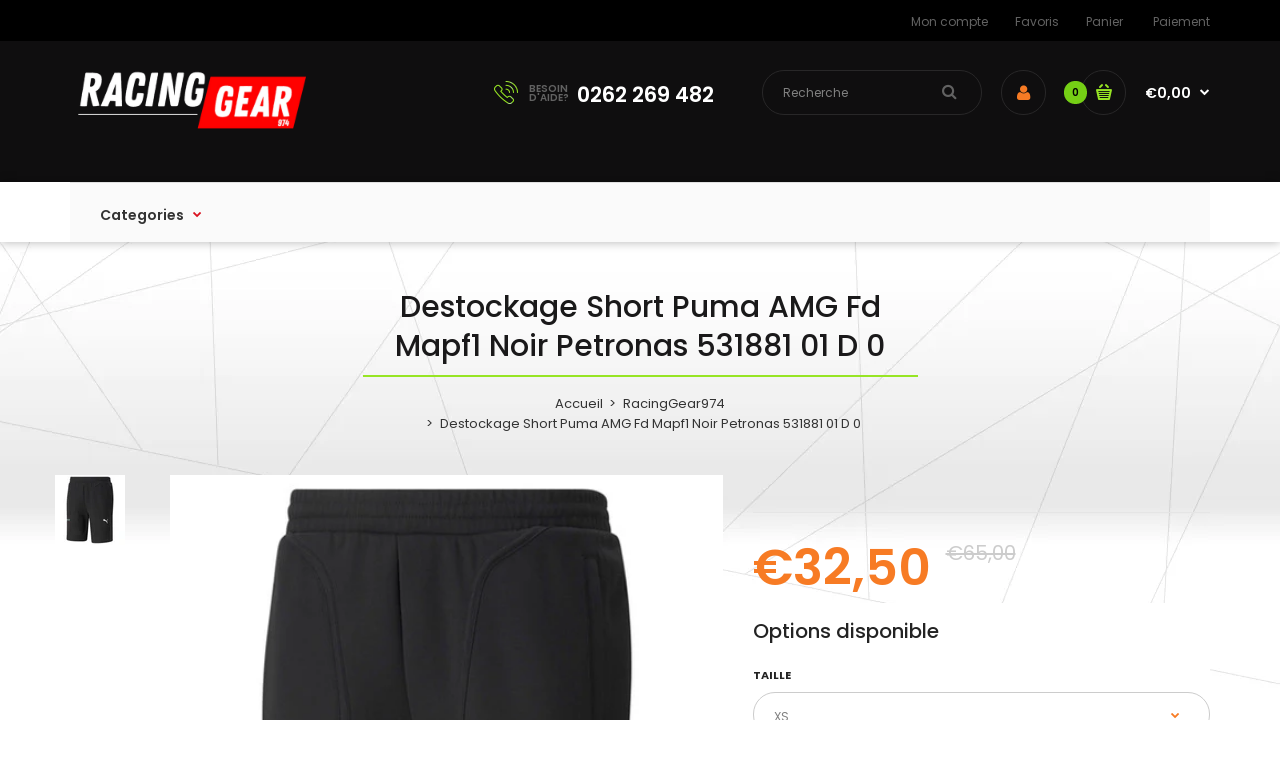

--- FILE ---
content_type: text/html; charset=utf-8
request_url: https://www.racinggear.fr/products/short-puma-amg-fd-mapf1-noir-petronas
body_size: 18338
content:
<!DOCTYPE html>
<!--[if IE 7]><html lang="en" class="ie7 responsive"><![endif]-->
<!--[if IE 8]><html lang="en" class="ie8 responsive"><![endif]-->
<!--[if IE 9]><html lang="en" class="ie9 responsive"><![endif]-->
<!--[if !IE]><!--><html lang="en" class="responsive"><!--<![endif]-->
<head>
  <meta charset="utf-8" />
  <!--[if IE]><meta http-equiv='X-UA-Compatible' content='IE=edge,chrome=1' /><![endif]--><meta name="viewport" content="width=device-width, initial-scale=1, minimum-scale=1, maximum-scale=1" /><link rel="canonical" href="https://www.racinggear.fr/products/short-puma-amg-fd-mapf1-noir-petronas" /><link rel="shortcut icon" href="//www.racinggear.fr/cdn/shop/t/2/assets/favicon.png?v=55301110279171101101534508051" type="image/x-icon" /><meta name="description" content="Taille élastique Fermeture zippée pour garder vos affaires en sécurité Label de la flèche d&#39;argent au niveau de la couture latérale Logo Mercedes AMG Petronas Motorsport sur la cuisse droite Logo PUMA Cat sur la cuisse gauche Matière à double tricot Coton et polyester Information Matériau Inserts: 40% Polyester, 60% Co" /><title>Destockage Short Puma AMG Fd Mapf1 Noir Petronas 531881 01 D 0 | RacingGear974</title><meta property="og:image" content="http://www.racinggear.fr/cdn/shop/products/pmlkj_grande.jpg?v=1630556973" />
  <meta property="og:image:secure_url" content="https://www.racinggear.fr/cdn/shop/products/pmlkj_grande.jpg?v=1630556973" /><link href="//fonts.googleapis.com/css?family=Poppins:300italic,400italic,500italic,600italic,700italic,800italic,100,200,300,400,500,600,700,800&subset=cyrillic-ext,greek-ext,latin,latin-ext,cyrillic,greek,vietnamese" rel='stylesheet' type='text/css' /><!-- /snippets/social-meta-tags.liquid -->
<meta property="og:site_name" content="RacingGear974">
<meta property="og:url" content="https://www.racinggear.fr/products/short-puma-amg-fd-mapf1-noir-petronas">
<meta property="og:title" content="Destockage Short Puma AMG Fd Mapf1 Noir Petronas 531881 01 D 0">
<meta property="og:type" content="product">
<meta property="og:description" content="Taille élastique Fermeture zippée pour garder vos affaires en sécurité Label de la flèche d&#39;argent au niveau de la couture latérale Logo Mercedes AMG Petronas Motorsport sur la cuisse droite Logo PUMA Cat sur la cuisse gauche Matière à double tricot Coton et polyester Information Matériau Inserts: 40% Polyester, 60% Co"><meta property="og:price:amount" content="32,50">
  <meta property="og:price:currency" content="EUR">
  <meta property="og:price:amount_currency" content="€32,50"><meta property="og:image" content="http://www.racinggear.fr/cdn/shop/products/pmlkj_1024x1024.jpg?v=1630556973">
<meta property="og:image:secure_url" content="https://www.racinggear.fr/cdn/shop/products/pmlkj_1024x1024.jpg?v=1630556973">

<meta name="twitter:site" content="@">
<meta name="twitter:card" content="summary_large_image">
<meta name="twitter:title" content="Destockage Short Puma AMG Fd Mapf1 Noir Petronas 531881 01 D 0">
<meta name="twitter:description" content="Taille élastique Fermeture zippée pour garder vos affaires en sécurité Label de la flèche d&#39;argent au niveau de la couture latérale Logo Mercedes AMG Petronas Motorsport sur la cuisse droite Logo PUMA Cat sur la cuisse gauche Matière à double tricot Coton et polyester Information Matériau Inserts: 40% Polyester, 60% Co">
<link href="//www.racinggear.fr/cdn/shop/t/2/assets/rt.application.scss.css?v=59828380551369887471737369541" rel="stylesheet" type="text/css" media="all" /><link href="//www.racinggear.fr/cdn/shop/t/2/assets/rt.custom.scss.css?v=175397565893168757011753943105" rel="stylesheet" type="text/css" media="all" /><link href="//www.racinggear.fr/cdn/shop/t/2/assets/custom_code.scss.css?v=155899504189452059991533785164" rel="stylesheet" type="text/css" media="all" /><script>
window.sidebar=!1,
window.template="product",
window.rtl=!1,
window.popup_mailchimp_expire=0,
window.popup_mailchimp_period=1,
window.popup_mailchimp_delay=200,
window.popup_mailchimp_close=0,
window.products={},window.product_image_zoom=1,
window.asset_url="//www.racinggear.fr/cdn/shop/t/2/assets/?v=852",
window.swatch_color=true,
window.swatch_size=true,
window.shopping_cart_ajax=true,
window.contact_map_address="110-3575 Saint-Laurent Blvd.  Montréal, QC, Canada  H2X 2T7",
window.money_format="€{{amount_with_comma_separator}}",
window.show_multiple_currencies=false,window.all_results_text="Voir tous les résultats",
window.megamenu_active=!1,
window.megamenu_hover=!1,
window.megamenu_responsive=!1,
window.megamenu_responsive_design="yes",
window.fixed_header="menu",
window.compare="1";
var theme = {
  apps: {
    details: "Détails",
    buyNow: "Acheter maintenant",
  },
  strings: {
    addToCart: "Ajouter au panier",
    soldOut: "En rupture de stock",
    unavailable: "Indisponible",
    inStock: "En stock",
    available: "Disponible:",
    outStock: "En rupture de stock",
    sale: "Translation missing: fr.products.general.sale",
    btn_select_options: "Sélectionnez les options",
    btn_add_to_cart: "Ajouter au panier"
  },
  inventory: false,
  sale_percentages: null,
  asset_url: "\/\/www.racinggear.fr\/cdn\/shop\/t\/2\/assets\/?v=852"
}
 
</script><script src="https://cdnjs.cloudflare.com/ajax/libs/jquery/2.1.4/jquery.min.js" type="text/javascript"></script><script>window.performance && window.performance.mark && window.performance.mark('shopify.content_for_header.start');</script><meta id="shopify-digital-wallet" name="shopify-digital-wallet" content="/7169212475/digital_wallets/dialog">
<meta name="shopify-checkout-api-token" content="9cfdf709959d82df324d0e16bc508311">
<meta id="in-context-paypal-metadata" data-shop-id="7169212475" data-venmo-supported="false" data-environment="production" data-locale="fr_FR" data-paypal-v4="true" data-currency="EUR">
<link rel="alternate" type="application/json+oembed" href="https://www.racinggear.fr/products/short-puma-amg-fd-mapf1-noir-petronas.oembed">
<script async="async" src="/checkouts/internal/preloads.js?locale=fr-FR"></script>
<script id="shopify-features" type="application/json">{"accessToken":"9cfdf709959d82df324d0e16bc508311","betas":["rich-media-storefront-analytics"],"domain":"www.racinggear.fr","predictiveSearch":true,"shopId":7169212475,"locale":"fr"}</script>
<script>var Shopify = Shopify || {};
Shopify.shop = "racinggear974.myshopify.com";
Shopify.locale = "fr";
Shopify.currency = {"active":"EUR","rate":"1.0"};
Shopify.country = "FR";
Shopify.theme = {"name":"theme-export-ifocus-agence-myshopify-com-fasto","id":34142060603,"schema_name":"Fastor","schema_version":"3.2.2","theme_store_id":null,"role":"main"};
Shopify.theme.handle = "null";
Shopify.theme.style = {"id":null,"handle":null};
Shopify.cdnHost = "www.racinggear.fr/cdn";
Shopify.routes = Shopify.routes || {};
Shopify.routes.root = "/";</script>
<script type="module">!function(o){(o.Shopify=o.Shopify||{}).modules=!0}(window);</script>
<script>!function(o){function n(){var o=[];function n(){o.push(Array.prototype.slice.apply(arguments))}return n.q=o,n}var t=o.Shopify=o.Shopify||{};t.loadFeatures=n(),t.autoloadFeatures=n()}(window);</script>
<script id="shop-js-analytics" type="application/json">{"pageType":"product"}</script>
<script defer="defer" async type="module" src="//www.racinggear.fr/cdn/shopifycloud/shop-js/modules/v2/client.init-shop-cart-sync_BcDpqI9l.fr.esm.js"></script>
<script defer="defer" async type="module" src="//www.racinggear.fr/cdn/shopifycloud/shop-js/modules/v2/chunk.common_a1Rf5Dlz.esm.js"></script>
<script defer="defer" async type="module" src="//www.racinggear.fr/cdn/shopifycloud/shop-js/modules/v2/chunk.modal_Djra7sW9.esm.js"></script>
<script type="module">
  await import("//www.racinggear.fr/cdn/shopifycloud/shop-js/modules/v2/client.init-shop-cart-sync_BcDpqI9l.fr.esm.js");
await import("//www.racinggear.fr/cdn/shopifycloud/shop-js/modules/v2/chunk.common_a1Rf5Dlz.esm.js");
await import("//www.racinggear.fr/cdn/shopifycloud/shop-js/modules/v2/chunk.modal_Djra7sW9.esm.js");

  window.Shopify.SignInWithShop?.initShopCartSync?.({"fedCMEnabled":true,"windoidEnabled":true});

</script>
<script id="__st">var __st={"a":7169212475,"offset":14400,"reqid":"8cba8a60-849a-4022-b674-0096ced4f6f8-1769151592","pageurl":"www.racinggear.fr\/products\/short-puma-amg-fd-mapf1-noir-petronas","u":"be7132191cac","p":"product","rtyp":"product","rid":6935339204769};</script>
<script>window.ShopifyPaypalV4VisibilityTracking = true;</script>
<script id="captcha-bootstrap">!function(){'use strict';const t='contact',e='account',n='new_comment',o=[[t,t],['blogs',n],['comments',n],[t,'customer']],c=[[e,'customer_login'],[e,'guest_login'],[e,'recover_customer_password'],[e,'create_customer']],r=t=>t.map((([t,e])=>`form[action*='/${t}']:not([data-nocaptcha='true']) input[name='form_type'][value='${e}']`)).join(','),a=t=>()=>t?[...document.querySelectorAll(t)].map((t=>t.form)):[];function s(){const t=[...o],e=r(t);return a(e)}const i='password',u='form_key',d=['recaptcha-v3-token','g-recaptcha-response','h-captcha-response',i],f=()=>{try{return window.sessionStorage}catch{return}},m='__shopify_v',_=t=>t.elements[u];function p(t,e,n=!1){try{const o=window.sessionStorage,c=JSON.parse(o.getItem(e)),{data:r}=function(t){const{data:e,action:n}=t;return t[m]||n?{data:e,action:n}:{data:t,action:n}}(c);for(const[e,n]of Object.entries(r))t.elements[e]&&(t.elements[e].value=n);n&&o.removeItem(e)}catch(o){console.error('form repopulation failed',{error:o})}}const l='form_type',E='cptcha';function T(t){t.dataset[E]=!0}const w=window,h=w.document,L='Shopify',v='ce_forms',y='captcha';let A=!1;((t,e)=>{const n=(g='f06e6c50-85a8-45c8-87d0-21a2b65856fe',I='https://cdn.shopify.com/shopifycloud/storefront-forms-hcaptcha/ce_storefront_forms_captcha_hcaptcha.v1.5.2.iife.js',D={infoText:'Protégé par hCaptcha',privacyText:'Confidentialité',termsText:'Conditions'},(t,e,n)=>{const o=w[L][v],c=o.bindForm;if(c)return c(t,g,e,D).then(n);var r;o.q.push([[t,g,e,D],n]),r=I,A||(h.body.append(Object.assign(h.createElement('script'),{id:'captcha-provider',async:!0,src:r})),A=!0)});var g,I,D;w[L]=w[L]||{},w[L][v]=w[L][v]||{},w[L][v].q=[],w[L][y]=w[L][y]||{},w[L][y].protect=function(t,e){n(t,void 0,e),T(t)},Object.freeze(w[L][y]),function(t,e,n,w,h,L){const[v,y,A,g]=function(t,e,n){const i=e?o:[],u=t?c:[],d=[...i,...u],f=r(d),m=r(i),_=r(d.filter((([t,e])=>n.includes(e))));return[a(f),a(m),a(_),s()]}(w,h,L),I=t=>{const e=t.target;return e instanceof HTMLFormElement?e:e&&e.form},D=t=>v().includes(t);t.addEventListener('submit',(t=>{const e=I(t);if(!e)return;const n=D(e)&&!e.dataset.hcaptchaBound&&!e.dataset.recaptchaBound,o=_(e),c=g().includes(e)&&(!o||!o.value);(n||c)&&t.preventDefault(),c&&!n&&(function(t){try{if(!f())return;!function(t){const e=f();if(!e)return;const n=_(t);if(!n)return;const o=n.value;o&&e.removeItem(o)}(t);const e=Array.from(Array(32),(()=>Math.random().toString(36)[2])).join('');!function(t,e){_(t)||t.append(Object.assign(document.createElement('input'),{type:'hidden',name:u})),t.elements[u].value=e}(t,e),function(t,e){const n=f();if(!n)return;const o=[...t.querySelectorAll(`input[type='${i}']`)].map((({name:t})=>t)),c=[...d,...o],r={};for(const[a,s]of new FormData(t).entries())c.includes(a)||(r[a]=s);n.setItem(e,JSON.stringify({[m]:1,action:t.action,data:r}))}(t,e)}catch(e){console.error('failed to persist form',e)}}(e),e.submit())}));const S=(t,e)=>{t&&!t.dataset[E]&&(n(t,e.some((e=>e===t))),T(t))};for(const o of['focusin','change'])t.addEventListener(o,(t=>{const e=I(t);D(e)&&S(e,y())}));const B=e.get('form_key'),M=e.get(l),P=B&&M;t.addEventListener('DOMContentLoaded',(()=>{const t=y();if(P)for(const e of t)e.elements[l].value===M&&p(e,B);[...new Set([...A(),...v().filter((t=>'true'===t.dataset.shopifyCaptcha))])].forEach((e=>S(e,t)))}))}(h,new URLSearchParams(w.location.search),n,t,e,['guest_login'])})(!0,!0)}();</script>
<script integrity="sha256-4kQ18oKyAcykRKYeNunJcIwy7WH5gtpwJnB7kiuLZ1E=" data-source-attribution="shopify.loadfeatures" defer="defer" src="//www.racinggear.fr/cdn/shopifycloud/storefront/assets/storefront/load_feature-a0a9edcb.js" crossorigin="anonymous"></script>
<script data-source-attribution="shopify.dynamic_checkout.dynamic.init">var Shopify=Shopify||{};Shopify.PaymentButton=Shopify.PaymentButton||{isStorefrontPortableWallets:!0,init:function(){window.Shopify.PaymentButton.init=function(){};var t=document.createElement("script");t.src="https://www.racinggear.fr/cdn/shopifycloud/portable-wallets/latest/portable-wallets.fr.js",t.type="module",document.head.appendChild(t)}};
</script>
<script data-source-attribution="shopify.dynamic_checkout.buyer_consent">
  function portableWalletsHideBuyerConsent(e){var t=document.getElementById("shopify-buyer-consent"),n=document.getElementById("shopify-subscription-policy-button");t&&n&&(t.classList.add("hidden"),t.setAttribute("aria-hidden","true"),n.removeEventListener("click",e))}function portableWalletsShowBuyerConsent(e){var t=document.getElementById("shopify-buyer-consent"),n=document.getElementById("shopify-subscription-policy-button");t&&n&&(t.classList.remove("hidden"),t.removeAttribute("aria-hidden"),n.addEventListener("click",e))}window.Shopify?.PaymentButton&&(window.Shopify.PaymentButton.hideBuyerConsent=portableWalletsHideBuyerConsent,window.Shopify.PaymentButton.showBuyerConsent=portableWalletsShowBuyerConsent);
</script>
<script data-source-attribution="shopify.dynamic_checkout.cart.bootstrap">document.addEventListener("DOMContentLoaded",(function(){function t(){return document.querySelector("shopify-accelerated-checkout-cart, shopify-accelerated-checkout")}if(t())Shopify.PaymentButton.init();else{new MutationObserver((function(e,n){t()&&(Shopify.PaymentButton.init(),n.disconnect())})).observe(document.body,{childList:!0,subtree:!0})}}));
</script>
<link id="shopify-accelerated-checkout-styles" rel="stylesheet" media="screen" href="https://www.racinggear.fr/cdn/shopifycloud/portable-wallets/latest/accelerated-checkout-backwards-compat.css" crossorigin="anonymous">
<style id="shopify-accelerated-checkout-cart">
        #shopify-buyer-consent {
  margin-top: 1em;
  display: inline-block;
  width: 100%;
}

#shopify-buyer-consent.hidden {
  display: none;
}

#shopify-subscription-policy-button {
  background: none;
  border: none;
  padding: 0;
  text-decoration: underline;
  font-size: inherit;
  cursor: pointer;
}

#shopify-subscription-policy-button::before {
  box-shadow: none;
}

      </style>

<script>window.performance && window.performance.mark && window.performance.mark('shopify.content_for_header.end');</script>
<link href="https://monorail-edge.shopifysvc.com" rel="dns-prefetch">
<script>(function(){if ("sendBeacon" in navigator && "performance" in window) {try {var session_token_from_headers = performance.getEntriesByType('navigation')[0].serverTiming.find(x => x.name == '_s').description;} catch {var session_token_from_headers = undefined;}var session_cookie_matches = document.cookie.match(/_shopify_s=([^;]*)/);var session_token_from_cookie = session_cookie_matches && session_cookie_matches.length === 2 ? session_cookie_matches[1] : "";var session_token = session_token_from_headers || session_token_from_cookie || "";function handle_abandonment_event(e) {var entries = performance.getEntries().filter(function(entry) {return /monorail-edge.shopifysvc.com/.test(entry.name);});if (!window.abandonment_tracked && entries.length === 0) {window.abandonment_tracked = true;var currentMs = Date.now();var navigation_start = performance.timing.navigationStart;var payload = {shop_id: 7169212475,url: window.location.href,navigation_start,duration: currentMs - navigation_start,session_token,page_type: "product"};window.navigator.sendBeacon("https://monorail-edge.shopifysvc.com/v1/produce", JSON.stringify({schema_id: "online_store_buyer_site_abandonment/1.1",payload: payload,metadata: {event_created_at_ms: currentMs,event_sent_at_ms: currentMs}}));}}window.addEventListener('pagehide', handle_abandonment_event);}}());</script>
<script id="web-pixels-manager-setup">(function e(e,d,r,n,o){if(void 0===o&&(o={}),!Boolean(null===(a=null===(i=window.Shopify)||void 0===i?void 0:i.analytics)||void 0===a?void 0:a.replayQueue)){var i,a;window.Shopify=window.Shopify||{};var t=window.Shopify;t.analytics=t.analytics||{};var s=t.analytics;s.replayQueue=[],s.publish=function(e,d,r){return s.replayQueue.push([e,d,r]),!0};try{self.performance.mark("wpm:start")}catch(e){}var l=function(){var e={modern:/Edge?\/(1{2}[4-9]|1[2-9]\d|[2-9]\d{2}|\d{4,})\.\d+(\.\d+|)|Firefox\/(1{2}[4-9]|1[2-9]\d|[2-9]\d{2}|\d{4,})\.\d+(\.\d+|)|Chrom(ium|e)\/(9{2}|\d{3,})\.\d+(\.\d+|)|(Maci|X1{2}).+ Version\/(15\.\d+|(1[6-9]|[2-9]\d|\d{3,})\.\d+)([,.]\d+|)( \(\w+\)|)( Mobile\/\w+|) Safari\/|Chrome.+OPR\/(9{2}|\d{3,})\.\d+\.\d+|(CPU[ +]OS|iPhone[ +]OS|CPU[ +]iPhone|CPU IPhone OS|CPU iPad OS)[ +]+(15[._]\d+|(1[6-9]|[2-9]\d|\d{3,})[._]\d+)([._]\d+|)|Android:?[ /-](13[3-9]|1[4-9]\d|[2-9]\d{2}|\d{4,})(\.\d+|)(\.\d+|)|Android.+Firefox\/(13[5-9]|1[4-9]\d|[2-9]\d{2}|\d{4,})\.\d+(\.\d+|)|Android.+Chrom(ium|e)\/(13[3-9]|1[4-9]\d|[2-9]\d{2}|\d{4,})\.\d+(\.\d+|)|SamsungBrowser\/([2-9]\d|\d{3,})\.\d+/,legacy:/Edge?\/(1[6-9]|[2-9]\d|\d{3,})\.\d+(\.\d+|)|Firefox\/(5[4-9]|[6-9]\d|\d{3,})\.\d+(\.\d+|)|Chrom(ium|e)\/(5[1-9]|[6-9]\d|\d{3,})\.\d+(\.\d+|)([\d.]+$|.*Safari\/(?![\d.]+ Edge\/[\d.]+$))|(Maci|X1{2}).+ Version\/(10\.\d+|(1[1-9]|[2-9]\d|\d{3,})\.\d+)([,.]\d+|)( \(\w+\)|)( Mobile\/\w+|) Safari\/|Chrome.+OPR\/(3[89]|[4-9]\d|\d{3,})\.\d+\.\d+|(CPU[ +]OS|iPhone[ +]OS|CPU[ +]iPhone|CPU IPhone OS|CPU iPad OS)[ +]+(10[._]\d+|(1[1-9]|[2-9]\d|\d{3,})[._]\d+)([._]\d+|)|Android:?[ /-](13[3-9]|1[4-9]\d|[2-9]\d{2}|\d{4,})(\.\d+|)(\.\d+|)|Mobile Safari.+OPR\/([89]\d|\d{3,})\.\d+\.\d+|Android.+Firefox\/(13[5-9]|1[4-9]\d|[2-9]\d{2}|\d{4,})\.\d+(\.\d+|)|Android.+Chrom(ium|e)\/(13[3-9]|1[4-9]\d|[2-9]\d{2}|\d{4,})\.\d+(\.\d+|)|Android.+(UC? ?Browser|UCWEB|U3)[ /]?(15\.([5-9]|\d{2,})|(1[6-9]|[2-9]\d|\d{3,})\.\d+)\.\d+|SamsungBrowser\/(5\.\d+|([6-9]|\d{2,})\.\d+)|Android.+MQ{2}Browser\/(14(\.(9|\d{2,})|)|(1[5-9]|[2-9]\d|\d{3,})(\.\d+|))(\.\d+|)|K[Aa][Ii]OS\/(3\.\d+|([4-9]|\d{2,})\.\d+)(\.\d+|)/},d=e.modern,r=e.legacy,n=navigator.userAgent;return n.match(d)?"modern":n.match(r)?"legacy":"unknown"}(),u="modern"===l?"modern":"legacy",c=(null!=n?n:{modern:"",legacy:""})[u],f=function(e){return[e.baseUrl,"/wpm","/b",e.hashVersion,"modern"===e.buildTarget?"m":"l",".js"].join("")}({baseUrl:d,hashVersion:r,buildTarget:u}),m=function(e){var d=e.version,r=e.bundleTarget,n=e.surface,o=e.pageUrl,i=e.monorailEndpoint;return{emit:function(e){var a=e.status,t=e.errorMsg,s=(new Date).getTime(),l=JSON.stringify({metadata:{event_sent_at_ms:s},events:[{schema_id:"web_pixels_manager_load/3.1",payload:{version:d,bundle_target:r,page_url:o,status:a,surface:n,error_msg:t},metadata:{event_created_at_ms:s}}]});if(!i)return console&&console.warn&&console.warn("[Web Pixels Manager] No Monorail endpoint provided, skipping logging."),!1;try{return self.navigator.sendBeacon.bind(self.navigator)(i,l)}catch(e){}var u=new XMLHttpRequest;try{return u.open("POST",i,!0),u.setRequestHeader("Content-Type","text/plain"),u.send(l),!0}catch(e){return console&&console.warn&&console.warn("[Web Pixels Manager] Got an unhandled error while logging to Monorail."),!1}}}}({version:r,bundleTarget:l,surface:e.surface,pageUrl:self.location.href,monorailEndpoint:e.monorailEndpoint});try{o.browserTarget=l,function(e){var d=e.src,r=e.async,n=void 0===r||r,o=e.onload,i=e.onerror,a=e.sri,t=e.scriptDataAttributes,s=void 0===t?{}:t,l=document.createElement("script"),u=document.querySelector("head"),c=document.querySelector("body");if(l.async=n,l.src=d,a&&(l.integrity=a,l.crossOrigin="anonymous"),s)for(var f in s)if(Object.prototype.hasOwnProperty.call(s,f))try{l.dataset[f]=s[f]}catch(e){}if(o&&l.addEventListener("load",o),i&&l.addEventListener("error",i),u)u.appendChild(l);else{if(!c)throw new Error("Did not find a head or body element to append the script");c.appendChild(l)}}({src:f,async:!0,onload:function(){if(!function(){var e,d;return Boolean(null===(d=null===(e=window.Shopify)||void 0===e?void 0:e.analytics)||void 0===d?void 0:d.initialized)}()){var d=window.webPixelsManager.init(e)||void 0;if(d){var r=window.Shopify.analytics;r.replayQueue.forEach((function(e){var r=e[0],n=e[1],o=e[2];d.publishCustomEvent(r,n,o)})),r.replayQueue=[],r.publish=d.publishCustomEvent,r.visitor=d.visitor,r.initialized=!0}}},onerror:function(){return m.emit({status:"failed",errorMsg:"".concat(f," has failed to load")})},sri:function(e){var d=/^sha384-[A-Za-z0-9+/=]+$/;return"string"==typeof e&&d.test(e)}(c)?c:"",scriptDataAttributes:o}),m.emit({status:"loading"})}catch(e){m.emit({status:"failed",errorMsg:(null==e?void 0:e.message)||"Unknown error"})}}})({shopId: 7169212475,storefrontBaseUrl: "https://www.racinggear.fr",extensionsBaseUrl: "https://extensions.shopifycdn.com/cdn/shopifycloud/web-pixels-manager",monorailEndpoint: "https://monorail-edge.shopifysvc.com/unstable/produce_batch",surface: "storefront-renderer",enabledBetaFlags: ["2dca8a86"],webPixelsConfigList: [{"id":"269811873","configuration":"{\"pixel_id\":\"2673252923004625\",\"pixel_type\":\"facebook_pixel\",\"metaapp_system_user_token\":\"-\"}","eventPayloadVersion":"v1","runtimeContext":"OPEN","scriptVersion":"ca16bc87fe92b6042fbaa3acc2fbdaa6","type":"APP","apiClientId":2329312,"privacyPurposes":["ANALYTICS","MARKETING","SALE_OF_DATA"],"dataSharingAdjustments":{"protectedCustomerApprovalScopes":["read_customer_address","read_customer_email","read_customer_name","read_customer_personal_data","read_customer_phone"]}},{"id":"shopify-app-pixel","configuration":"{}","eventPayloadVersion":"v1","runtimeContext":"STRICT","scriptVersion":"0450","apiClientId":"shopify-pixel","type":"APP","privacyPurposes":["ANALYTICS","MARKETING"]},{"id":"shopify-custom-pixel","eventPayloadVersion":"v1","runtimeContext":"LAX","scriptVersion":"0450","apiClientId":"shopify-pixel","type":"CUSTOM","privacyPurposes":["ANALYTICS","MARKETING"]}],isMerchantRequest: false,initData: {"shop":{"name":"RacingGear974","paymentSettings":{"currencyCode":"EUR"},"myshopifyDomain":"racinggear974.myshopify.com","countryCode":"RE","storefrontUrl":"https:\/\/www.racinggear.fr"},"customer":null,"cart":null,"checkout":null,"productVariants":[{"price":{"amount":32.5,"currencyCode":"EUR"},"product":{"title":"Destockage Short Puma AMG Fd Mapf1 Noir Petronas 531881 01 D 0","vendor":"RacingGear974","id":"6935339204769","untranslatedTitle":"Destockage Short Puma AMG Fd Mapf1 Noir Petronas 531881 01 D 0","url":"\/products\/short-puma-amg-fd-mapf1-noir-petronas","type":""},"id":"40647568392353","image":{"src":"\/\/www.racinggear.fr\/cdn\/shop\/products\/pmlkj.jpg?v=1630556973"},"sku":"","title":"XS","untranslatedTitle":"XS"},{"price":{"amount":32.5,"currencyCode":"EUR"},"product":{"title":"Destockage Short Puma AMG Fd Mapf1 Noir Petronas 531881 01 D 0","vendor":"RacingGear974","id":"6935339204769","untranslatedTitle":"Destockage Short Puma AMG Fd Mapf1 Noir Petronas 531881 01 D 0","url":"\/products\/short-puma-amg-fd-mapf1-noir-petronas","type":""},"id":"40647568425121","image":{"src":"\/\/www.racinggear.fr\/cdn\/shop\/products\/pmlkj.jpg?v=1630556973"},"sku":"","title":"S","untranslatedTitle":"S"},{"price":{"amount":32.5,"currencyCode":"EUR"},"product":{"title":"Destockage Short Puma AMG Fd Mapf1 Noir Petronas 531881 01 D 0","vendor":"RacingGear974","id":"6935339204769","untranslatedTitle":"Destockage Short Puma AMG Fd Mapf1 Noir Petronas 531881 01 D 0","url":"\/products\/short-puma-amg-fd-mapf1-noir-petronas","type":""},"id":"40647568457889","image":{"src":"\/\/www.racinggear.fr\/cdn\/shop\/products\/pmlkj.jpg?v=1630556973"},"sku":"","title":"M","untranslatedTitle":"M"},{"price":{"amount":32.5,"currencyCode":"EUR"},"product":{"title":"Destockage Short Puma AMG Fd Mapf1 Noir Petronas 531881 01 D 0","vendor":"RacingGear974","id":"6935339204769","untranslatedTitle":"Destockage Short Puma AMG Fd Mapf1 Noir Petronas 531881 01 D 0","url":"\/products\/short-puma-amg-fd-mapf1-noir-petronas","type":""},"id":"40647568490657","image":{"src":"\/\/www.racinggear.fr\/cdn\/shop\/products\/pmlkj.jpg?v=1630556973"},"sku":"","title":"L","untranslatedTitle":"L"},{"price":{"amount":32.5,"currencyCode":"EUR"},"product":{"title":"Destockage Short Puma AMG Fd Mapf1 Noir Petronas 531881 01 D 0","vendor":"RacingGear974","id":"6935339204769","untranslatedTitle":"Destockage Short Puma AMG Fd Mapf1 Noir Petronas 531881 01 D 0","url":"\/products\/short-puma-amg-fd-mapf1-noir-petronas","type":""},"id":"40647568523425","image":{"src":"\/\/www.racinggear.fr\/cdn\/shop\/products\/pmlkj.jpg?v=1630556973"},"sku":"","title":"XL","untranslatedTitle":"XL"},{"price":{"amount":32.5,"currencyCode":"EUR"},"product":{"title":"Destockage Short Puma AMG Fd Mapf1 Noir Petronas 531881 01 D 0","vendor":"RacingGear974","id":"6935339204769","untranslatedTitle":"Destockage Short Puma AMG Fd Mapf1 Noir Petronas 531881 01 D 0","url":"\/products\/short-puma-amg-fd-mapf1-noir-petronas","type":""},"id":"40647568556193","image":{"src":"\/\/www.racinggear.fr\/cdn\/shop\/products\/pmlkj.jpg?v=1630556973"},"sku":"","title":"2XL","untranslatedTitle":"2XL"}],"purchasingCompany":null},},"https://www.racinggear.fr/cdn","fcfee988w5aeb613cpc8e4bc33m6693e112",{"modern":"","legacy":""},{"shopId":"7169212475","storefrontBaseUrl":"https:\/\/www.racinggear.fr","extensionBaseUrl":"https:\/\/extensions.shopifycdn.com\/cdn\/shopifycloud\/web-pixels-manager","surface":"storefront-renderer","enabledBetaFlags":"[\"2dca8a86\"]","isMerchantRequest":"false","hashVersion":"fcfee988w5aeb613cpc8e4bc33m6693e112","publish":"custom","events":"[[\"page_viewed\",{}],[\"product_viewed\",{\"productVariant\":{\"price\":{\"amount\":32.5,\"currencyCode\":\"EUR\"},\"product\":{\"title\":\"Destockage Short Puma AMG Fd Mapf1 Noir Petronas 531881 01 D 0\",\"vendor\":\"RacingGear974\",\"id\":\"6935339204769\",\"untranslatedTitle\":\"Destockage Short Puma AMG Fd Mapf1 Noir Petronas 531881 01 D 0\",\"url\":\"\/products\/short-puma-amg-fd-mapf1-noir-petronas\",\"type\":\"\"},\"id\":\"40647568392353\",\"image\":{\"src\":\"\/\/www.racinggear.fr\/cdn\/shop\/products\/pmlkj.jpg?v=1630556973\"},\"sku\":\"\",\"title\":\"XS\",\"untranslatedTitle\":\"XS\"}}]]"});</script><script>
  window.ShopifyAnalytics = window.ShopifyAnalytics || {};
  window.ShopifyAnalytics.meta = window.ShopifyAnalytics.meta || {};
  window.ShopifyAnalytics.meta.currency = 'EUR';
  var meta = {"product":{"id":6935339204769,"gid":"gid:\/\/shopify\/Product\/6935339204769","vendor":"RacingGear974","type":"","handle":"short-puma-amg-fd-mapf1-noir-petronas","variants":[{"id":40647568392353,"price":3250,"name":"Destockage Short Puma AMG Fd Mapf1 Noir Petronas 531881 01 D 0 - XS","public_title":"XS","sku":""},{"id":40647568425121,"price":3250,"name":"Destockage Short Puma AMG Fd Mapf1 Noir Petronas 531881 01 D 0 - S","public_title":"S","sku":""},{"id":40647568457889,"price":3250,"name":"Destockage Short Puma AMG Fd Mapf1 Noir Petronas 531881 01 D 0 - M","public_title":"M","sku":""},{"id":40647568490657,"price":3250,"name":"Destockage Short Puma AMG Fd Mapf1 Noir Petronas 531881 01 D 0 - L","public_title":"L","sku":""},{"id":40647568523425,"price":3250,"name":"Destockage Short Puma AMG Fd Mapf1 Noir Petronas 531881 01 D 0 - XL","public_title":"XL","sku":""},{"id":40647568556193,"price":3250,"name":"Destockage Short Puma AMG Fd Mapf1 Noir Petronas 531881 01 D 0 - 2XL","public_title":"2XL","sku":""}],"remote":false},"page":{"pageType":"product","resourceType":"product","resourceId":6935339204769,"requestId":"8cba8a60-849a-4022-b674-0096ced4f6f8-1769151592"}};
  for (var attr in meta) {
    window.ShopifyAnalytics.meta[attr] = meta[attr];
  }
</script>
<script class="analytics">
  (function () {
    var customDocumentWrite = function(content) {
      var jquery = null;

      if (window.jQuery) {
        jquery = window.jQuery;
      } else if (window.Checkout && window.Checkout.$) {
        jquery = window.Checkout.$;
      }

      if (jquery) {
        jquery('body').append(content);
      }
    };

    var hasLoggedConversion = function(token) {
      if (token) {
        return document.cookie.indexOf('loggedConversion=' + token) !== -1;
      }
      return false;
    }

    var setCookieIfConversion = function(token) {
      if (token) {
        var twoMonthsFromNow = new Date(Date.now());
        twoMonthsFromNow.setMonth(twoMonthsFromNow.getMonth() + 2);

        document.cookie = 'loggedConversion=' + token + '; expires=' + twoMonthsFromNow;
      }
    }

    var trekkie = window.ShopifyAnalytics.lib = window.trekkie = window.trekkie || [];
    if (trekkie.integrations) {
      return;
    }
    trekkie.methods = [
      'identify',
      'page',
      'ready',
      'track',
      'trackForm',
      'trackLink'
    ];
    trekkie.factory = function(method) {
      return function() {
        var args = Array.prototype.slice.call(arguments);
        args.unshift(method);
        trekkie.push(args);
        return trekkie;
      };
    };
    for (var i = 0; i < trekkie.methods.length; i++) {
      var key = trekkie.methods[i];
      trekkie[key] = trekkie.factory(key);
    }
    trekkie.load = function(config) {
      trekkie.config = config || {};
      trekkie.config.initialDocumentCookie = document.cookie;
      var first = document.getElementsByTagName('script')[0];
      var script = document.createElement('script');
      script.type = 'text/javascript';
      script.onerror = function(e) {
        var scriptFallback = document.createElement('script');
        scriptFallback.type = 'text/javascript';
        scriptFallback.onerror = function(error) {
                var Monorail = {
      produce: function produce(monorailDomain, schemaId, payload) {
        var currentMs = new Date().getTime();
        var event = {
          schema_id: schemaId,
          payload: payload,
          metadata: {
            event_created_at_ms: currentMs,
            event_sent_at_ms: currentMs
          }
        };
        return Monorail.sendRequest("https://" + monorailDomain + "/v1/produce", JSON.stringify(event));
      },
      sendRequest: function sendRequest(endpointUrl, payload) {
        // Try the sendBeacon API
        if (window && window.navigator && typeof window.navigator.sendBeacon === 'function' && typeof window.Blob === 'function' && !Monorail.isIos12()) {
          var blobData = new window.Blob([payload], {
            type: 'text/plain'
          });

          if (window.navigator.sendBeacon(endpointUrl, blobData)) {
            return true;
          } // sendBeacon was not successful

        } // XHR beacon

        var xhr = new XMLHttpRequest();

        try {
          xhr.open('POST', endpointUrl);
          xhr.setRequestHeader('Content-Type', 'text/plain');
          xhr.send(payload);
        } catch (e) {
          console.log(e);
        }

        return false;
      },
      isIos12: function isIos12() {
        return window.navigator.userAgent.lastIndexOf('iPhone; CPU iPhone OS 12_') !== -1 || window.navigator.userAgent.lastIndexOf('iPad; CPU OS 12_') !== -1;
      }
    };
    Monorail.produce('monorail-edge.shopifysvc.com',
      'trekkie_storefront_load_errors/1.1',
      {shop_id: 7169212475,
      theme_id: 34142060603,
      app_name: "storefront",
      context_url: window.location.href,
      source_url: "//www.racinggear.fr/cdn/s/trekkie.storefront.8d95595f799fbf7e1d32231b9a28fd43b70c67d3.min.js"});

        };
        scriptFallback.async = true;
        scriptFallback.src = '//www.racinggear.fr/cdn/s/trekkie.storefront.8d95595f799fbf7e1d32231b9a28fd43b70c67d3.min.js';
        first.parentNode.insertBefore(scriptFallback, first);
      };
      script.async = true;
      script.src = '//www.racinggear.fr/cdn/s/trekkie.storefront.8d95595f799fbf7e1d32231b9a28fd43b70c67d3.min.js';
      first.parentNode.insertBefore(script, first);
    };
    trekkie.load(
      {"Trekkie":{"appName":"storefront","development":false,"defaultAttributes":{"shopId":7169212475,"isMerchantRequest":null,"themeId":34142060603,"themeCityHash":"15516583103669183444","contentLanguage":"fr","currency":"EUR","eventMetadataId":"af47b77f-9a0b-4912-875d-d2352b6648d0"},"isServerSideCookieWritingEnabled":true,"monorailRegion":"shop_domain","enabledBetaFlags":["65f19447"]},"Session Attribution":{},"S2S":{"facebookCapiEnabled":true,"source":"trekkie-storefront-renderer","apiClientId":580111}}
    );

    var loaded = false;
    trekkie.ready(function() {
      if (loaded) return;
      loaded = true;

      window.ShopifyAnalytics.lib = window.trekkie;

      var originalDocumentWrite = document.write;
      document.write = customDocumentWrite;
      try { window.ShopifyAnalytics.merchantGoogleAnalytics.call(this); } catch(error) {};
      document.write = originalDocumentWrite;

      window.ShopifyAnalytics.lib.page(null,{"pageType":"product","resourceType":"product","resourceId":6935339204769,"requestId":"8cba8a60-849a-4022-b674-0096ced4f6f8-1769151592","shopifyEmitted":true});

      var match = window.location.pathname.match(/checkouts\/(.+)\/(thank_you|post_purchase)/)
      var token = match? match[1]: undefined;
      if (!hasLoggedConversion(token)) {
        setCookieIfConversion(token);
        window.ShopifyAnalytics.lib.track("Viewed Product",{"currency":"EUR","variantId":40647568392353,"productId":6935339204769,"productGid":"gid:\/\/shopify\/Product\/6935339204769","name":"Destockage Short Puma AMG Fd Mapf1 Noir Petronas 531881 01 D 0 - XS","price":"32.50","sku":"","brand":"RacingGear974","variant":"XS","category":"","nonInteraction":true,"remote":false},undefined,undefined,{"shopifyEmitted":true});
      window.ShopifyAnalytics.lib.track("monorail:\/\/trekkie_storefront_viewed_product\/1.1",{"currency":"EUR","variantId":40647568392353,"productId":6935339204769,"productGid":"gid:\/\/shopify\/Product\/6935339204769","name":"Destockage Short Puma AMG Fd Mapf1 Noir Petronas 531881 01 D 0 - XS","price":"32.50","sku":"","brand":"RacingGear974","variant":"XS","category":"","nonInteraction":true,"remote":false,"referer":"https:\/\/www.racinggear.fr\/products\/short-puma-amg-fd-mapf1-noir-petronas"});
      }
    });


        var eventsListenerScript = document.createElement('script');
        eventsListenerScript.async = true;
        eventsListenerScript.src = "//www.racinggear.fr/cdn/shopifycloud/storefront/assets/shop_events_listener-3da45d37.js";
        document.getElementsByTagName('head')[0].appendChild(eventsListenerScript);

})();</script>
<script
  defer
  src="https://www.racinggear.fr/cdn/shopifycloud/perf-kit/shopify-perf-kit-3.0.4.min.js"
  data-application="storefront-renderer"
  data-shop-id="7169212475"
  data-render-region="gcp-us-central1"
  data-page-type="product"
  data-theme-instance-id="34142060603"
  data-theme-name="Fastor"
  data-theme-version="3.2.2"
  data-monorail-region="shop_domain"
  data-resource-timing-sampling-rate="10"
  data-shs="true"
  data-shs-beacon="true"
  data-shs-export-with-fetch="true"
  data-shs-logs-sample-rate="1"
  data-shs-beacon-endpoint="https://www.racinggear.fr/api/collect"
></script>
</head>
<body class="templateProduct product-grid-type-6 megamenu-type-26 no-box-type-7 footer-type-13 breadcrumb-type-11 body-white body-header-type-7 has-variant-mobile"><div id="shopify-section-product-variants-mobile" class="shopify-section product-variant-mobile-section"><div id="product-variants-mobile" class="product-variants-mobile variants" data-section-id="product-variants-mobile" data-section-type="product-variant-mobile">
  <div class="variants-header no-cart-item"><div class="title">
      <a href="javascript:void(0)" id="title-product-variants-mobile" >Destockage Short Puma AMG Fd Mapf1 Noir Petronas 531881 01 D 0</a>
    </div>
    <div class="action">
      <a id="btn-product-variants-mobile"  href="javascript:void(0);" class="button button-type-2 variant-header-btn m-allow-cart">Acheter Maintenant</a>
    </div></div><div class="variants-content">
    <ul class="variants-items"><li class="variants-item">
        <a href="javascript:void(0)" class="variant-item-product-variants-mobile m-allow-cart" data-id="40647568392353" >XS</a>
      </li><li class="variants-item">
        <a href="javascript:void(0)" class="variant-item-product-variants-mobile m-allow-cart" data-id="40647568425121" >S</a>
      </li><li class="variants-item">
        <a href="javascript:void(0)" class="variant-item-product-variants-mobile m-allow-cart" data-id="40647568457889" >M</a>
      </li></ul>
  </div></div>  

</div><div class="standard-body">
    <div id="main" class=""><header class="header-type-2 header-type-7"><div class="mobile-navbar-toggle col-md-3 col-sm-3 col-xs-3">
  <div id="un-navbar-toggle"><span></span><span></span><span></span></div>
</div><div class="background-header"></div>
  <div class="slider-header">
    <!-- Top of pages -->
    <div id="top" class="full-width">
      <div class="background-top"></div>
      <div class="background">
        <div class="shadow"></div>
        <div class="pattern">
          <div class="top-bar">
            <div class="container">
              <!-- Links -->
              <ul class="menu"><li><a href="/account">Mon compte</a></li><li><a href="" id="wishlist-total">Favoris</a></li><li><a href="/cart">Panier</a></li>
                <li><a href="/checkout">Paiement</a></li>
              </ul>
              <!-- Currency --></div>
          </div>
          <div class="container">
            <div class="row">
              <!-- Header Left -->
              <div class="col-sm-4" id="header-left">		
                <!-- Logo -->
                <div class="logo">
                  <a href="https://www.racinggear.fr" title="RacingGear974">
                    <img src="//www.racinggear.fr/cdn/shop/t/2/assets/logo.png?v=64484135876501771491753703376" title="RacingGear974" alt="RacingGear974" />
                  </a>
                </div>
              </div>
              <!-- Header Right -->
              <div class="col-sm-8 orderable" id="header-right"><div id="shopify-section-header-top-block" class="shopify-section index-section section-wrapper"><div class="" data-section-id="header-top-block" data-section-type="topblock-section">
  <div class="top-block-wrapper" id="top-block-wrapper-header-top-block">
  <div class="top-block_container" id="top-block-header-top-block"><div class="html_wrapper" >
            <div class="shoes2-phone hidden-md hidden-sm">
     <img src="https://cdn.shopify.com/s/files/1/1436/4862/files/icon-phone.png?4780472532997469920" alt="Phone">
     <div class="heading">Besoin<br>d'aide?</div>
     <p> 0262 269 482 </p>
</div>
          </div></div>  
  </div> 
</div>

</div><!-- Search -->
                <form action="/search" method="get" role="search" class="search_form">
                  <div class="button-search"></div>
                  <input type="search" name="q"  class="input-block-level search-query" id="search_query" placeholder="Recherche">
                  <div id="autocomplete-results" class="autocomplete-results"></div>
                  <input type="hidden" name="type" value="product" />
                </form><a href="/account" class="my-account"><i class="fa fa-user"></i></a><div id="cart_block" class="dropdown">
  <div class="cart-heading dropdown-toogle" data-hover="dropdown" data-toggle="dropdown" onclick="window.location.href = '/cart'">
    <i class="cart-count"><span class="total_count_ajax">0</span></i>
    <i class="cart-icon">
      <img src="//www.racinggear.fr/cdn/shop/t/2/assets/icon-cart-hover.png?v=143592326571215832351533785167" class="cart-icon-hover" alt="" />
      <img src="//www.racinggear.fr/cdn/shop/t/2/assets/icon-cart.png?v=147840539253307484201533785168" class="cart-icon-standard" alt="" />
    </i>
    <p>
      <strong id="total_price_ajax">
        <span class="total_price"><span class="money">€0,00</span></span>
      </strong>
    </p>
  </div>
  <div class="dropdown-menu" id="cart_content">
    <div class="cart_content_ajax"><div class="empty">Votre panier est vide</div></div>
  </div>
</div></div>
            </div>
          </div><!-- Menu -->
            <div  class="megamenu-background">
              <div class="">
                <div class="overflow-megamenu container">
                  <div class="row mega-menu-modules"><div id="shopify-section-header-menu1" class="shopify-section index-section section-wrapper hidden">
<div id="megamenu_1" 
     data-order="" 
     class="section-megamenu-content container-megamenu  container  vertical"
     data-_megamenu_id="megamenu_1"
     data-_mmenu_sub_ct_animate_time ="300"
     data-section-id="header-menu1" data-section-type="mega-menu" 
     data-menu_width_class="col-md-12"
     >
    <div  id="megamenu-header-menu1"><div id="menuHeading">
      <div class="megamenuToogle-wrapper">
        <div class="megamenuToogle-pattern">
          <div class="container">
            Categories
          </div>
        </div>
      </div>
    </div>
    <div class="megaMenuToggle">
      <div class="megamenuToogle-wrapper">
        <div class="megamenuToogle-pattern">
          <div class="container">
            Categories
          </div>
        </div>
      </div>
    </div><div class="megamenu-wrapper">
      <div class="megamenu-pattern">
        <div class="container">
          <ul class="megamenu shift-left"><li class=' with-sub-menu hover'  >
      <p class='close-menu'></p><p class='open-menu'></p>
      <a href='/collections/streetwear' class='clearfix' >
        <span>
          <strong>STREETWEAR</strong>
        </span>
      </a><div class="sub-menu " style="width:350%">
        <div class="content" style="background-image:url(//www.racinggear.fr/cdn/shop/files/menu_2.jpeg?v=1614282889);background-position:top right;;background-repeat: no-repeat;"><p class="arrow"></p>
          <div class="row"><!---- check next next item is sub or nor ---><div class="col-sm-6 mobile-enabled"  ><div class="row">
    <div class="col-sm-6">
        <div class="static-menu" style="position: relative;margin-bottom: -20px">
            <div class="menu">
                <ul>
                    <li>
                        <a href="/collections/streetwear" class="main-menu">Catégories</a>
                        <div class="open-categories"></div>
                        <div class="close-categories"></div>
                        <ul>
                            <li><a href="/collections/t-shirts">T-shirts</a></li>
                            <li><a href="/collections/polos">Polos</a></li>
                            <li><a href="/collections/sweat-shirts">Sweat-shirts</a></li>
                            <li><a href="/collections/pantalon">Pantalons</a></li>
                            <li><a href="/collections/shorts">Shorts</a></li>
                            <li><a href="/collections/casquettes">Casquettes</a></li>
                            <li><a href="/collections/savates">Savates</a></li>
                            <li><a href="/collections/streetwear-enfant">Streetwear enfant & bébé</a></li>
                        </ul>
                    </li>
                </ul>
            </div>
        </div>
    </div>

    <div class="col-sm-6 with-border-left">
        <div class="static-menu" style="position: relative;margin-bottom: -20px">
            <div class="menu">
                <ul>
                    <li>
                        <a href="/collections/all" class="main-menu">Marques</a>
                        <div class="open-categories"></div>
                        <div class="close-categories"></div>
                        <ul>
                            <li><a href="/collections/streetwear?constraint=fox-racing">FOX RACING</a></li>
                            <li><a href="/collections/streetwear?constraint=oakley">OAKLEY</a></li>
                            <li><a href="/collections/streetwear?constraint=vr46">VR46</a></li>
                            <li><a href="/collections/streetwear?constraint=troy-lee-designs">TROY LEE DESIGNS</a></li>
                            <li><a href="/collections/streetwear?constraint=shift">SHIFT MX</a></li>
                            <li><a href="/collections/streetwear?constraint=alpinstars">ALPINESTARS</a></li>
                            <li><a href="/collections/streetwear?constraint=ducati">DUCATI</a></li>
                            <li><a href="/collections/streetwear?constraint=mm93">MM93</a></li>
                            <!--li><a href="/collections/all" class="button shoes2-small-button mobile-disabled">Toutes les marques</a></li-->
                        </ul>
                    </li>
                </ul>
            </div>
        </div>
    </div>
</div>
</div>
<!---- end ----><!---- check next next item is sub or nor ---></div>
        </div>
      </div>
    </li><li class=' with-sub-menu hover'  >
      <p class='close-menu'></p><p class='open-menu'></p>
      <a href='/collections/equipements-motard' class='clearfix' >
        <span>
          <strong>EQUIPEMENTS MOTARD</strong>
        </span>
      </a><div class="sub-menu " style="width:350%">
        <div class="content" style="background-image:url(//www.racinggear.fr/cdn/shop/files/menu__21.jpg?v=1614285290);background-position:bottom right;;background-repeat: no-repeat;"><p class="arrow"></p>
          <div class="row"><!---- check next next item is sub or nor ---><div class="col-sm-12 mobile-enabled"  ><div class="row"><div class="col-sm-12 hover-menu">
    <div class="menu">
      <ul><li><a href="/collections/vitres-accessoires-lunettes" class="main-menu ">Vitres & Accessoires lunettes</a></li></ul>
    </div>
  </div></div></div>
<!---- end ----><!---- check next next item is sub or nor ---></div><div class="border"></div><div class="row"><div class="col-sm-6 mobile-enabled"  ><div class="row">
    <div class="col-sm-6">
        <div class="static-menu" style="position: relative;margin-bottom: -20px">
            <div class="menu">
                <ul>
                    <li>
                        <a href="/collections/equipements-motard" class="main-menu">Catégories</a>
                        <div class="open-categories"></div>
                        <div class="close-categories"></div>
                        <ul>
                            <li><a href="/collections/casques">Casques</a></li>
                            <li><a href="/collections/masques-casque">Masques casque</a></li>
                            <li><a href="/collections/ecrans-masque">Ecrans masque</a></li>
                            <li><a href="/collections/maillots-cross">Maillots cross</a></li>
                            <li><a href="/collections/pantalons-cross">Pantalons cross</a></li>
                            <li><a href="/collections/combo-maillot-pantalon">Combo maillot + pantalon</a></li>
                            <li><a href="/collections/bottes-cross">Bottes cross</a></li>
                            <li><a href="/collections/protections">Protections</a></li>
                            <li><a href="/collections/equipement-moto-enfant">Equipement moto Enfant</a></li>
                        </ul>
                    </li>
                </ul>
            </div>
        </div>
    </div>

    <div class="col-sm-6 with-border-left">
        <div class="static-menu" style="position: relative;margin-bottom: -20px">
            <div class="menu">
                <ul>
                    <li>
                        <a href="/collections/equipements-motard" class="main-menu">Marques</a>
                        <div class="open-categories"></div>
                        <div class="close-categories"></div>
                        <ul>
                            <li><a href="/collections/equipements-motard?constraint=fox-racing">FOX RACING</a></li>
                            <li><a href="/collections/equipements-motard?constraint=oakley">OAKLEY</a></li>
                            <li><a href="/collections/equipements-motard?constraint=vr46">VR46</a></li>
                            <li><a href="/collections/equipements-motard?constraint=troy-lee-designs">TROY LEE DESIGNS</a></li>
                            <li><a href="/collections/equipements-motard?constraint=shift">SHIFT MX</a></li>
                            <li><a href="/collections/equipements-motard?constraint=alpinstars">ALPINESTARS</a></li>
                            <li><a href="/collections/streetwear?constraint=ducati">DUCATI</a></li>
                            <li><a href="/collections/streetwear?constraint=mm93">MM93</a></li>
                            <!--li><a href="/collections/all" class="button shoes2-small-button mobile-disabled">Toutes les marques</a></li-->
                        </ul>
                    </li>
                </ul>
            </div>
        </div>
    </div>
</div>
</div>
<!---- end ----><!---- check next next item is sub or nor ---></div>
        </div>
      </div>
    </li><li class=''  >
      <p class='close-menu'></p><p class='open-menu'></p>
      <a href='https://www.racinggear.fr/collections/miniature-moto' class='clearfix' >
        <span>
          <strong>MINIATURE MOTO</strong>
        </span>
      </a><div class="sub-menu " style="width:800px">
        <div class="content" style="background-image:url(//www.racinggear.fr/cdn/shop/files/menu__21.jpg?v=1614285290);background-position:bottom right;;background-repeat: no-repeat;"><p class="arrow"></p>
          <div class="row"><!---- check next next item is sub or nor ---></div>
        </div>
      </div>
    </li><li class=''  >
      <p class='close-menu'></p><p class='open-menu'></p>
      <a href='https://www.racinggear.fr/collections/lunettes-solaire' class='clearfix' >
        <span>
          <strong>LUNETTE SOLAIRE</strong>
        </span>
      </a><div class="sub-menu " style="width:800px">
        <div class="content" style="background-image:url(//www.racinggear.fr/cdn/shop/files/menu__21.jpg?v=1614285290);background-position:bottom right;;background-repeat: no-repeat;"><p class="arrow"></p>
          <div class="row"><!---- check next next item is sub or nor ---></div>
        </div>
      </div>
    </li><li class=' mobile-disabled'  >
      <p class='close-menu'></p><p class='open-menu'></p>
      <a href='https://www.racinggear.fr/collections/intercom' class='clearfix' >
        <span>
          <strong>INTERCOM</strong>
        </span>
      </a><div class="sub-menu " style="width:800px">
        <div class="content" style="background-image:url(//www.racinggear.fr/cdn/shop/files/menu__21.jpg?v=1614285290);background-position:bottom right;;background-repeat: no-repeat;"><p class="arrow"></p>
          <div class="row"><!---- check next next item is sub or nor ---></div>
        </div>
      </div>
    </li><li class=' mobile-disabled'  >
      <p class='close-menu'></p><p class='open-menu'></p>
      <a href='https://www.racinggear.fr/collections/pneumatique-et-mousse' class='clearfix' >
        <span>
          <strong>PNEUMATIQUE ET MOUSSE</strong>
        </span>
      </a><div class="sub-menu " style="width:800px">
        <div class="content" style="background-image:url(//www.racinggear.fr/cdn/shop/files/menu__21.jpg?v=1614285290);background-position:bottom right;;background-repeat: no-repeat;"><p class="arrow"></p>
          <div class="row"><!---- check next next item is sub or nor ---></div>
        </div>
      </div>
    </li><li class=''  >
      <p class='close-menu'></p><p class='open-menu'></p>
      <a href='https://www.racinggear.fr/collections/home-defense' class='clearfix' >
        <span>
          <strong>AUTO DEFENSE</strong>
        </span>
      </a><div class="sub-menu " style="width:800px">
        <div class="content" style="background-image:url(//www.racinggear.fr/cdn/shop/files/menu__21.jpg?v=1614285290);background-position:bottom right;;background-repeat: no-repeat;"><p class="arrow"></p>
          <div class="row"><!---- check next next item is sub or nor ---></div>
        </div>
      </div>
    </li><li class=''  >
      <p class='close-menu'></p><p class='open-menu'></p>
      <a href='https://www.racinggear.fr/collections/air-comprime' class='clearfix' >
        <span>
          <strong>AIR COMPRIME ET ARBALETE</strong>
        </span>
      </a><div class="sub-menu " style="width:800px">
        <div class="content" style="background-image:url(//www.racinggear.fr/cdn/shop/files/menu__21.jpg?v=1614285290);background-position:bottom right;;background-repeat: no-repeat;"><p class="arrow"></p>
          <div class="row"><!---- check next next item is sub or nor ---></div>
        </div>
      </div>
    </li><li class=''  >
      <p class='close-menu'></p><p class='open-menu'></p>
      <a href='https://www.racinggear.fr/collections/lampe' class='clearfix' >
        <span>
          <strong>LAMPE</strong>
        </span>
      </a><div class="sub-menu " style="width:800px">
        <div class="content" style="background-image:url(//www.racinggear.fr/cdn/shop/files/menu__21.jpg?v=1614285290);background-position:bottom right;;background-repeat: no-repeat;"><p class="arrow"></p>
          <div class="row"></div>
        </div>
      </div>
    </li></ul>
        </div>
      </div>
    </div>
  </div>
</div>
<style type="text/css"> 
  #megamenu_1 ul.megamenu > li > .sub-menu > .content {
    -webkit-transition: 	all 300ms ease-out !important;
    -moz-transition: 		all 300ms ease-out !important;
    -o-transition: 			all 300ms ease-out !important;
    -ms-transition: 		all 300ms ease-out !important;
    transition: 			all 300ms ease-out !important;}
</style></div><div id="shopify-section-header-menu2" class="shopify-section index-section section-wrapper hidden"></div></div>
                </div>
              </div>
            </div></div>
      </div>
    </div>
  </div>
  <!-- Slider -->
  <div id="slider" class="full-width">
    <div class="background-slider"></div>
    <div class="background">
      <div class="shadow"></div>
      <div class="pattern orderable"></div>
    </div>
  </div>
</header><div id="shopify-section-mobile-nav" class="shopify-section header-mobile-section"><style>header .mobile-navbar-toggle{
    display: none!important
  }</style>
<div class="primary-mobile-nav" id="primary-mobile-nav"  data-section-id="mobile-nav" data-section-type="mobile-nav-section">
  <div class="mobile-nav-content"> 
    <a href="#" class="close-canvas-mobile-panel">×</a></div>
</div>


</div><div class="breadcrumb full-width">
  <div class="background-breadcrumb"></div>
  <div class="background">
    <div class="shadow"></div>
    <div class="pattern">
      <div class="container">
        <div class="breadcrumb-content clearfix"><div class="row">
            <div class="col-md-3 hidden-xs hidden-sm"></div>
            <div class="col-md-6">
              <h1 id="title-page">Destockage Short Puma AMG Fd Mapf1 Noir Petronas 531881 01 D 0</h1>
              <ul itemscope="" itemtype="http://schema.org/BreadcrumbList">
                <li itemprop="itemListElement" itemscope="" itemtype="http://schema.org/ListItem" >
                  <meta itemprop="position" content="1">
                  <a href="https://www.racinggear.fr">Accueil </a>
                </li><li itemprop="itemListElement" itemscope="" itemtype="http://schema.org/ListItem" >
                  <meta itemprop="position" content="2">
                  <a href="/collections/vendors?q=RacingGear974" title="RacingGear974">RacingGear974</a>
                </li><li itemprop="itemListElement" itemscope="" itemtype="http://schema.org/ListItem" >
                  <meta itemprop="position" content="3">
                  Destockage Short Puma AMG Fd Mapf1 Noir Petronas 531881 01 D 0
                </li>
              </ul>
            </div>
            <div class="col-md-3 hidden-xs hidden-sm"></div>
          </div></div>
      </div>
    </div>
  </div>
</div><div class="main-content full-width">
        <div class="background-content"></div>
        <div class="background">
          <div class="shadow"></div>
          <div class="pattern">
            <div class="container">
              <div class="row"><div class="col-md-12">
                  <div class="row">
                    <div id="shopify-section-product-template" class="shopify-section col-md-12 center-column content-without-background product-section-wrapper"><div id="ProductSection-product-template"
     class="product-page-section"
     data-product_swatch_color="1"
     data-product_swatch_size="1"
     data-product_design="left"
     data-section-id="product-template" 
     data-section-type="product-template"
     data-enable-history-state="true"
     itemscope itemtype="http://schema.org/Product">
  <span itemprop="name" class="hidden">Destockage Short Puma AMG Fd Mapf1 Noir Petronas 531881 01 D 0</span><div class="product-info product-type-variable product-page-design-left" >
    <div class="product_wrapper fastor-single-product-detail">
      <meta itemprop="url" content="https://www.racinggear.fr/products/short-puma-amg-fd-mapf1-noir-petronas" />
      <meta itemprop="image" content="//www.racinggear.fr/cdn/shop/products/pmlkj_650x.jpg?v=1630556973" /><div class="row" id="quickview_product"><div class="col-md-7 col-sm-12 col-xs-12 product-images-wrapper">
          <div id="product-images-content-product-template" class="product-images-content design-thumbnail-left">
            <div class="rt-fastor-product-gallery rt-fastor-product-gallery--with-images images fastor-images" ><figure id="product-images-product-template" class="product-images rt-fastor-product-gallery__wrapper photoswipe-wrapper">
  <div id="FeaturedImageZoom-product-template"
       data-thumb="//www.racinggear.fr/cdn/shop/products/pmlkj_70x70.jpg?v=1630556973" 
       class="rt-fastor-product-gallery__image easyzoom el_zoom photoswipe-item" 
       >
    <a class="photoswipe zoom_enabled zoom FeaturedImage-product-template" href="//www.racinggear.fr/cdn/shop/products/pmlkj.jpg?v=1630556973" tabindex="-1" 
       data-id="#product-video-template-30735309832353"
       data-type=""    
       data-size="500x500" >
      <img src="//www.racinggear.fr/cdn/shop/products/pmlkj_600x.jpg?v=1630556973" 
           class="lazy attachment-shop_single size-shop_single" 
           data-src="//www.racinggear.fr/cdn/shop/products/pmlkj.jpg?v=1630556973"
           alt="Destockage Short Puma AMG Fd Mapf1 Noir Petronas 531881 01 D 0"
           data-large_image="//www.racinggear.fr/cdn/shop/products/pmlkj.jpg?v=1630556973" 
           data-large_image_width="500" 
           data-large_image_height="500"  
           srcset="//www.racinggear.fr/cdn/shop/products/pmlkj_600x.jpg?v=1630556973 600w, //www.racinggear.fr/cdn/shop/products/pmlkj_150x.jpg?v=1630556973 150w, //www.racinggear.fr/cdn/shop/products/pmlkj_300x.jpg?v=1630556973 300w, //www.racinggear.fr/cdn/shop/products/pmlkj_768x.jpg?v=1630556973 768w, //www.racinggear.fr/cdn/shop/products/pmlkj_70x.jpg?v=1630556973 70w, //www.racinggear.fr/cdn/shop/products/pmlkj_480x.jpg?v=1630556973 480w, //www.racinggear.fr/cdn/shop/products/pmlkj_370x.jpg?v=1630556973 370w,//www.racinggear.fr/cdn/shop/products/pmlkj_540x.jpg?v=1630556973 540w, //www.racinggear.fr/cdn/shop/products/pmlkj_1000x.jpg?v=1630556973 1000w" sizes="(max-width: 600px) 100vw, 600px">
    </a></div></figure></div><div class="product-thumbnails" id="product-thumbnails-product-template" data-vertical="1">
  <div class="thumbnails">
    <div class="">
      <img src="//www.racinggear.fr/cdn/shop/products/pmlkj_70x70.jpg?v=1630556973" 
           class="attachment-shop_thumbnail size-shop_thumbnail" alt="Destockage Short Puma AMG Fd Mapf1 Noir Petronas 531881 01 D 0" 
           srcset="//www.racinggear.fr/cdn/shop/products/pmlkj_70x70.jpg?v=1630556973 70w, //www.racinggear.fr/cdn/shop/products/pmlkj_150x.jpg?v=1630556973 150w, //www.racinggear.fr/cdn/shop/products/pmlkj_235x.jpg?v=1630556973 235w, //www.racinggear.fr/cdn/shop/products/pmlkj_768x.jpg?v=1630556973 768w" sizes="(max-width: 70px) 100vw, 70px" />
    </div></div>
</div></div>
        </div><div class="col-md-5  col-sm-12 col-xs-12 product-summary">
          <div class="summary entry-summary"><div class="col-sm- product-center product clearfix">
  <div itemprop="offers" itemscope itemtype="http://schema.org/Offer">
    <h2 class="name hidden"><a href="/products/short-puma-amg-fd-mapf1-noir-petronas">Destockage Short Puma AMG Fd Mapf1 Noir Petronas 531881 01 D 0</a></h2>
    <div class="review"><a class="smoothscroll" href="#product-reviews-a">
        <span class="shopify-product-reviews-badge" data-id="6935339204769"></span>
      </a></div><div class="description hide">
      <p class="hide" ><span>Vendeur:</span> <span><a href="/collections/vendors?q=RacingGear974" title="RacingGear974">RacingGear974</a></span></p>
      <p id="product_sku" class="variant-sku sku_wrapper hide">
		<span>Référence:</span> 
        <span class="sku" itemprop="sku"></span>
      </p>
      <p class="variation-availability hide">
        <span>Disponibilité:</span><span class="stock stock-product-template in-stock">En stock</span></p>
    </div><div class="countdown-wrapper"></div><div class="product-single__price-product-template">
      <div id="price" class="price"><span  id="ProductPrice-product-template" class="amount price-new">
          <span class="money">€32,50</span>
        </span><span id="ComparePrice-product-template" class="amount price-old">
          <span class="money">€65,00</span>
        </span>
        <span class="hide" itemprop="price">32,50</span>
        <meta itemprop="priceCurrency" content="USD" />
      </div>
    </div><div id="product"><meta itemprop="availability" itemtype="http://schema.org/ItemAvailability" content="http://schema.org/InStock" />
      <form class="product-form variations_form cart" id="product-form" action="/cart/add" method="post" enctype="multipart/form-data" data-product-id="6935339204769">
        <div class="options">
          <div class="options2"><h2>Options disponible</h2><div id="variations-product-template" class="variations">
              <div id="variations-content-product-template"><div class="selector-wrapper Taille variation-select-product-template-0">
                  <label  for="single-option-selector-0">Taille</label>
                  <select id="single-option-selector-product-template-0" class="single-option-selector single-option-selector-product-template" data-index="option1" data-option="option1"><option value="XS" selected="selected">XS</option><option value="S">S</option><option value="M">M</option><option value="L">L</option><option value="XL">XL</option><option value="2XL">2XL</option></select>
                </div></div>
            </div><div id="product-variants" class="hide">
              <select name="id" id="ProductSelect-product-template" data-section="product-template" class="variation-select no-js"><option  selected="selected"  value="40647568392353">XS</option><option  value="40647568425121">S</option><option  value="40647568457889">M</option><option disabled="disabled">L - En rupture de stock</option><option disabled="disabled">XL - En rupture de stock</option><option disabled="disabled">2XL - En rupture de stock</option></select>
            </div>
          </div>
        </div>
        <div class="cart">
          <div class="add_to_cart clearfix ">
            <div class="variations_button">
              <p>Quantité</p>
              <div class="quantity">
                <input type="text" name="quantity" class="quantity-cart-6935339204769" id="quantity_wanted" size="2" value="1" />
                <a href="javascript:void(0);" class="q_up" data-product_id="6935339204769" id="q_up"><i class="fa fa-plus"></i></a>
                <a href="javascript:void(0);" class="q_down" data-product_id="6935339204769" id="q_down"><i class="fa fa-minus"></i></a>
              </div>
              <input type="submit" value="Ajouter au panier"
                     id="AddToCart-product-template"
                     class="button button-cart not-empty add-to-cart"data-loading-text="Ajouter..."
                     data-addtocart="Ajouter au panier" 
                     data-unavailable="Indisponible"
                     data-soldout="En rupture de stock" />
            </div><div class="clearfix"></div><a href="javascript:void(0);" class="button btn-default button-product-question"><img src="//www.racinggear.fr/cdn/shop/t/2/assets/icon-ask.png?v=157202729062921256241533785167" class="icon-enquiry" alt="Renseignez-vous sur ce produit" />Renseignez-vous sur ce produit</a></div>
        </div>
      </form><div class="links clearfix"><div class="link"><a class="btn-action add-to-wishlist need-login" href="/account" title="Ajouter aux favoris"><i class="fa fa-heart"></i><span>Ajouter aux favoris</span></a><a href="javascript:void(0)" rel="nofollow" data-pid="short-puma-amg-fd-mapf1-noir-petronas_sp_6935339204769" class="add_to_compare btn-action" data-add="Ajouter pour comparer" data-added="Voir les produits à comparer" title="Ajouter pour comparer"><i class="fa fa-refresh" aria-hidden="true"></i>
  <span>Ajouter pour comparer</span></a></div></div></div><div id="popup-product-question" class="popup mfp-hide">
  <h4>Vous avez une question ?</h4><form method="post" action="/contact#contact_form" id="contact_form" accept-charset="UTF-8" class="contact-form"><input type="hidden" name="form_type" value="contact" /><input type="hidden" name="utf8" value="✓" /><input type="hidden" name="contact[product]" value="Destockage Short Puma AMG Fd Mapf1 Noir Petronas 531881 01 D 0 (https://www.racinggear.fr/products/short-puma-amg-fd-mapf1-noir-petronas)" />
  <div class="form-contact">
    <fieldset>
      <div class="contact-label">
        <label for="input-name" class="required"> Votre Nom</label>
        <div>
          <input required="required" type="text" id="input-name" class="form-control" value="" name="contact[name]" />
        </div>
      </div>
      <div class="contact-label">
        <label for="input-email" class="required"> Adresse E-mail</label>
        <div>
          <input required="required" type="email" id="input-email" class="form-control" value="" name="contact[email]" />
        </div>
      </div>
      <div class="contact-label">
        <label for="input-message" class="required"> Message</label>
        <div>
          <textarea required="required" id="input-message" rows="7" class="form-control" name="contact[body]"></textarea>
        </div>
      </div>
    </fieldset>
    <input class="btn btn-primary" type="submit" value="Envoyer" />
  </div></form></div></div>
</div></div>
        </div></div></div>
  </div><div id="tabs" class="htabs">
      <a href="#tab-description" class="selected">Description</a><a href="#tab-review" id="product-reviews-a" class="">Avis clients</a></div>
    <div id="tab-description" class="tab-content" itemprop="description"><div class="single-story-block" style="grid-area: block0;" data-mce-fragment="1" data-mce-style="grid-area: block0;">
<ul data-mce-fragment="1">
<li data-mce-fragment="1">Taille élastique</li>
<li data-mce-fragment="1">Fermeture zippée pour garder vos affaires en sécurité</li>
<li data-mce-fragment="1">Label de la flèche d'argent au niveau de la couture latérale</li>
<li data-mce-fragment="1">Logo Mercedes AMG Petronas Motorsport sur la cuisse droite</li>
<li data-mce-fragment="1">Logo PUMA Cat sur la cuisse gauche</li>
<li data-mce-fragment="1">Matière à double tricot</li>
<li data-mce-fragment="1">Coton et polyester</li>
</ul>
</div>
<div class="single-story-block" style="grid-area: block1;" data-mce-fragment="1" data-mce-style="grid-area: block1;">
<h3 class="material-info-label" data-mce-fragment="1">Information Matériau</h3>
<ul class="material-info" data-mce-fragment="1">
<li class="material-info-value" data-mce-fragment="1">Inserts: 40% Polyester, 60% Coton</li>
<li class="material-info-value" data-mce-fragment="1">Coquille: 40% Polyester, 60% Coton</li>
</ul>
</div></div><div id="tab-review" class="tab-content"><div id="shopify-product-reviews" data-id="6935339204769"></div></div></div><script type="application/json" id="ProductJson-product-template">{"id":6935339204769,"title":"Destockage Short Puma AMG Fd Mapf1 Noir Petronas 531881 01 D 0","handle":"short-puma-amg-fd-mapf1-noir-petronas","description":"\u003cdiv class=\"single-story-block\" style=\"grid-area: block0;\" data-mce-fragment=\"1\" data-mce-style=\"grid-area: block0;\"\u003e\n\u003cul data-mce-fragment=\"1\"\u003e\n\u003cli data-mce-fragment=\"1\"\u003eTaille élastique\u003c\/li\u003e\n\u003cli data-mce-fragment=\"1\"\u003eFermeture zippée pour garder vos affaires en sécurité\u003c\/li\u003e\n\u003cli data-mce-fragment=\"1\"\u003eLabel de la flèche d'argent au niveau de la couture latérale\u003c\/li\u003e\n\u003cli data-mce-fragment=\"1\"\u003eLogo Mercedes AMG Petronas Motorsport sur la cuisse droite\u003c\/li\u003e\n\u003cli data-mce-fragment=\"1\"\u003eLogo PUMA Cat sur la cuisse gauche\u003c\/li\u003e\n\u003cli data-mce-fragment=\"1\"\u003eMatière à double tricot\u003c\/li\u003e\n\u003cli data-mce-fragment=\"1\"\u003eCoton et polyester\u003c\/li\u003e\n\u003c\/ul\u003e\n\u003c\/div\u003e\n\u003cdiv class=\"single-story-block\" style=\"grid-area: block1;\" data-mce-fragment=\"1\" data-mce-style=\"grid-area: block1;\"\u003e\n\u003ch3 class=\"material-info-label\" data-mce-fragment=\"1\"\u003eInformation Matériau\u003c\/h3\u003e\n\u003cul class=\"material-info\" data-mce-fragment=\"1\"\u003e\n\u003cli class=\"material-info-value\" data-mce-fragment=\"1\"\u003eInserts: 40% Polyester, 60% Coton\u003c\/li\u003e\n\u003cli class=\"material-info-value\" data-mce-fragment=\"1\"\u003eCoquille: 40% Polyester, 60% Coton\u003c\/li\u003e\n\u003c\/ul\u003e\n\u003c\/div\u003e","published_at":"2021-09-02T08:32:04+04:00","created_at":"2021-08-24T10:04:12+04:00","vendor":"RacingGear974","type":"","tags":["AMG","puma"],"price":3250,"price_min":3250,"price_max":3250,"available":true,"price_varies":false,"compare_at_price":6500,"compare_at_price_min":6500,"compare_at_price_max":6500,"compare_at_price_varies":false,"variants":[{"id":40647568392353,"title":"XS","option1":"XS","option2":null,"option3":null,"sku":"","requires_shipping":true,"taxable":true,"featured_image":null,"available":true,"name":"Destockage Short Puma AMG Fd Mapf1 Noir Petronas 531881 01 D 0 - XS","public_title":"XS","options":["XS"],"price":3250,"weight":0,"compare_at_price":6500,"inventory_management":"shopify","barcode":"","requires_selling_plan":false,"selling_plan_allocations":[]},{"id":40647568425121,"title":"S","option1":"S","option2":null,"option3":null,"sku":"","requires_shipping":true,"taxable":true,"featured_image":null,"available":true,"name":"Destockage Short Puma AMG Fd Mapf1 Noir Petronas 531881 01 D 0 - S","public_title":"S","options":["S"],"price":3250,"weight":0,"compare_at_price":6500,"inventory_management":"shopify","barcode":"","requires_selling_plan":false,"selling_plan_allocations":[]},{"id":40647568457889,"title":"M","option1":"M","option2":null,"option3":null,"sku":"","requires_shipping":true,"taxable":true,"featured_image":null,"available":true,"name":"Destockage Short Puma AMG Fd Mapf1 Noir Petronas 531881 01 D 0 - M","public_title":"M","options":["M"],"price":3250,"weight":0,"compare_at_price":6500,"inventory_management":"shopify","barcode":"","requires_selling_plan":false,"selling_plan_allocations":[]},{"id":40647568490657,"title":"L","option1":"L","option2":null,"option3":null,"sku":"","requires_shipping":true,"taxable":true,"featured_image":null,"available":false,"name":"Destockage Short Puma AMG Fd Mapf1 Noir Petronas 531881 01 D 0 - L","public_title":"L","options":["L"],"price":3250,"weight":0,"compare_at_price":6500,"inventory_management":"shopify","barcode":"","requires_selling_plan":false,"selling_plan_allocations":[]},{"id":40647568523425,"title":"XL","option1":"XL","option2":null,"option3":null,"sku":"","requires_shipping":true,"taxable":true,"featured_image":null,"available":false,"name":"Destockage Short Puma AMG Fd Mapf1 Noir Petronas 531881 01 D 0 - XL","public_title":"XL","options":["XL"],"price":3250,"weight":0,"compare_at_price":6500,"inventory_management":"shopify","barcode":"","requires_selling_plan":false,"selling_plan_allocations":[]},{"id":40647568556193,"title":"2XL","option1":"2XL","option2":null,"option3":null,"sku":"","requires_shipping":true,"taxable":true,"featured_image":null,"available":false,"name":"Destockage Short Puma AMG Fd Mapf1 Noir Petronas 531881 01 D 0 - 2XL","public_title":"2XL","options":["2XL"],"price":3250,"weight":0,"compare_at_price":6500,"inventory_management":"shopify","barcode":"","requires_selling_plan":false,"selling_plan_allocations":[]}],"images":["\/\/www.racinggear.fr\/cdn\/shop\/products\/pmlkj.jpg?v=1630556973"],"featured_image":"\/\/www.racinggear.fr\/cdn\/shop\/products\/pmlkj.jpg?v=1630556973","options":["Taille"],"media":[{"alt":null,"id":23469548339361,"position":1,"preview_image":{"aspect_ratio":1.0,"height":500,"width":500,"src":"\/\/www.racinggear.fr\/cdn\/shop\/products\/pmlkj.jpg?v=1630556973"},"aspect_ratio":1.0,"height":500,"media_type":"image","src":"\/\/www.racinggear.fr\/cdn\/shop\/products\/pmlkj.jpg?v=1630556973","width":500}],"requires_selling_plan":false,"selling_plan_groups":[],"content":"\u003cdiv class=\"single-story-block\" style=\"grid-area: block0;\" data-mce-fragment=\"1\" data-mce-style=\"grid-area: block0;\"\u003e\n\u003cul data-mce-fragment=\"1\"\u003e\n\u003cli data-mce-fragment=\"1\"\u003eTaille élastique\u003c\/li\u003e\n\u003cli data-mce-fragment=\"1\"\u003eFermeture zippée pour garder vos affaires en sécurité\u003c\/li\u003e\n\u003cli data-mce-fragment=\"1\"\u003eLabel de la flèche d'argent au niveau de la couture latérale\u003c\/li\u003e\n\u003cli data-mce-fragment=\"1\"\u003eLogo Mercedes AMG Petronas Motorsport sur la cuisse droite\u003c\/li\u003e\n\u003cli data-mce-fragment=\"1\"\u003eLogo PUMA Cat sur la cuisse gauche\u003c\/li\u003e\n\u003cli data-mce-fragment=\"1\"\u003eMatière à double tricot\u003c\/li\u003e\n\u003cli data-mce-fragment=\"1\"\u003eCoton et polyester\u003c\/li\u003e\n\u003c\/ul\u003e\n\u003c\/div\u003e\n\u003cdiv class=\"single-story-block\" style=\"grid-area: block1;\" data-mce-fragment=\"1\" data-mce-style=\"grid-area: block1;\"\u003e\n\u003ch3 class=\"material-info-label\" data-mce-fragment=\"1\"\u003eInformation Matériau\u003c\/h3\u003e\n\u003cul class=\"material-info\" data-mce-fragment=\"1\"\u003e\n\u003cli class=\"material-info-value\" data-mce-fragment=\"1\"\u003eInserts: 40% Polyester, 60% Coton\u003c\/li\u003e\n\u003cli class=\"material-info-value\" data-mce-fragment=\"1\"\u003eCoquille: 40% Polyester, 60% Coton\u003c\/li\u003e\n\u003c\/ul\u003e\n\u003c\/div\u003e"}</script>
</div>
                  </div><div class="row">
  <div class="col-sm-12"></div>
</div></div></div>
            </div>    
          </div>
        </div>
      </div><div id="shopify-section-preface-footer" class="shopify-section index-section section-wrapper"><style></style></div><div id="footer" class="footer full-width">
  <div class="background-footer"></div>
  <div class="background">
    <div class="shadow"></div>
    <div class="pattern">
      <div class="container"><div id="shopify-section-footer-top" class="shopify-section index-section section-wrapper row"><style> 
  .footer .container>.row>div#footer-top-footer-top:before {
  	display: none;
  }</style>  

<div id="footer-top-footer-top"  class="col-sm-12 hidden-xs" data-section-id="footer-top" data-section-type="footer-top"></div>

</div><div class="row">
<div id="shopify-section-footer-center-column1" class="shopify-section index-section section-wrapper"><style>#footer-column-footer-center-column1 #social-icons-1535691453307.social-icons li {
    font-size:0px;
  }</style><div id="footer-column-footer-center-column1" data-_class="col-sm-4" class="" data-section-id="footer-center-column1" data-section-type="footer-column-1"><div class="footer-about-us" ><h4 class="title">Racing Gear</h4>
  <div class="strip-line"></div><h6>45 rue Sarda Garriga BP87<br>97450 Saint-Louis<br> La Réunion</h6><ul><li>0262 269 482</li><li>sarl.dessaye@yahoo.fr</li></ul></div></div></div>

<div id="shopify-section-footer-center-column2" class="shopify-section index-section section-wrapper"><style>#footer-column-footer-center-column2 .social-icons li {
    font-size:0px;
  }</style><div id="footer-column-footer-center-column2" data-_class="col-sm-4" class="" data-section-id="footer-center-column2" data-section-type="footer-column-1"><div class="linklist" ><h4 class="title">Informations</h4>
  <div class="strip-line"></div><div class="clearfix">
    <ul><li><a href="/pages/politique-de-confidentialite">Politique de confidentialité</a></li><li><a href="/pages/mentions-legales">Mentions Légales</a></li><li><a href="/pages/politique-de-retour">Retour & Remboursement</a></li><li><a href="/pages/conditions-generales-de-vente-et-dutilisation">CGV / CGU</a></li></ul>
  </div></div></div></div>

<div id="shopify-section-footer-center-column3" class="shopify-section index-section section-wrapper"><style>#footer-column-footer-center-column3 .social-icons li {
    font-size:0px;
  }</style><div id="footer-column-footer-center-column3" data-_class="col-sm-4" class="" data-section-id="footer-center-column3" data-section-type="footer-column-1"><div class="html" ><h4 class="title">Services Utilisateurs</h4>
  <div class="strip-line"></div><div class="clearfix"><ul>
    <li><a href="/search">Recherche</a></li>
    <li><a href="/account">Compte</a></li>
    <li><a href="/pages/favoris">Favoris</a></li>
</ul></div>
</div></div></div>
</div><div id="shopify-section-footer-copyright" class="shopify-section index-section section-wrapper copyright row"><div id="footer-copyright" class="col-sm-12 text-left" data-section-id="footer-copyright" data-section-type="footer-copyright"><div>Copyright © 2018, Créé par <a href="https://www.axiom-marketing.io" target="_blank">Axiom Marketing</a>. Tous droits réservé.</div></div></div></div>
    </div>
  </div>
</div></div><div id="widgets" class="widget_4"><div class="social_widget hide">
    <div id="filter-addtocart" class="icon"><span></span><i class="fa fa-cart-plus"></i></div>
  </div><div class="social_widget hide">
    <a id="filter-cart" href="/cart" class="icon"><span class="cart-count"><i class="fa fa-shopping-basket"></i><span class="total_count_ajax">0</span></span></a>
  </div><div class="social_widget hide">
    <a href="" class="icon"><i class="fa fa-heart"></i></a>
  </div><div class="social_widget totop right">
    <div id="scroll-top" class="icon"><i class="fa fa-chevron-up"></i></div>
  </div></div></div><div id="off-canvas-layer" class="unero-off-canvas-layer"></div><script id="cart_success" type="text/x-jquery-tmpl">Succès: Vous avez ajouté <a href="${product_url}">${product_name}</a> à votre <a href="/cart">panier</a>!
</script><script id="wishlist_success" type="text/x-jquery-tmpl">Succès: Vous avez ajouté <a href="${product_url}">${product_name}</a> dans vos <a href="/cart">favoris</a>!</script><script id="wishlist_error" type="text/template">Vous devez vous <a href="/account">connecter</a> ou <a href="/account/register">créer un compte</a> pour enregistrer ce produit dans vos favoris!</script><div id="pswp" class="pswp" tabindex="-1" role="dialog" aria-hidden="true">
  <div class="pswp__bg"></div>
  <div class="pswp__scroll-wrap">
    <div class="pswp__container">
      <div class="pswp__item"></div>
      <div class="pswp__item"></div>
      <div class="pswp__item"></div>
    </div>
    <div class="pswp__ui pswp__ui--hidden">
      <div class="pswp__top-bar">
        <div class="pswp__counter"></div>
        <button class="pswp__button pswp__button--close" aria-label="Fermer (Esc)"></button>
        <button class="pswp__button pswp__button--share" aria-label="Partager"></button>
        <button class="pswp__button pswp__button--fs" aria-label="Basculer en plein écran"></button>
        <button class="pswp__button pswp__button--zoom" aria-label="Zoom avant/arrière"></button>
        <div class="pswp__preloader">
          <div class="pswp__preloader__icn">
            <div class="pswp__preloader__cut">
              <div class="pswp__preloader__donut"></div>
            </div>
          </div>
        </div>
      </div>
      <div class="pswp__share-modal pswp__share-modal--hidden pswp__single-tap">
        <div class="pswp__share-tooltip"></div>
      </div>

     <button class="pswp__button pswp__button--arrow--left" aria-label="Précédent (flèche gauche)"></button>
      <button class="pswp__button pswp__button--arrow--right" aria-label="Suivant (flèche droite)"></button>
      <div class="pswp__caption">
        <div class="pswp__caption__center"></div>
      </div>

    </div>

  </div>

</div><script src="//www.racinggear.fr/cdn/shop/t/2/assets/jquery.elevateZoom.min.js?v=156311370082442186061533785168" type="text/javascript"></script><script src="//www.racinggear.fr/cdn/shopifycloud/storefront/assets/themes_support/api.jquery-7ab1a3a4.js" type="text/javascript"></script>
<script>
  Shopify.updateCartInfo = function(cart, cart_summary_id, cart_count_id) {
    if ((typeof cart_summary_id) === 'string') {
      var cart_summary = jQuery(cart_summary_id);
      if (cart_summary.length) {
        cart_summary.empty();
        jQuery.each(cart, function(key, value) {
          if (key === 'items') {
            var $html = '';
            if (value.length) {
              $html += '<div class="mini-cart-info"><table><tbody>';
              jQuery.each(value, function(i, item) {
                $html += '<tr>';
                $html += '<td class="image"><a href="'+ item.url +'"><img src="'+ Shopify.resizeImage(item.image, 'small') +'" alt="'+ item.title +'" /></a></td>';
                $html += '<td class="name"><a href="'+ item.url +'">'+ item.product_title +'</a>';
                if(item.variant_title && item.variant_title.length){
                  $html += '<div><small>'+ item.variant_title +'</small></div>';
                }
                $html += '</td>';
                $html += '<td class="quantity">'+ item.quantity +'</td>';
                $html += '<td class="total"><span class="money">'+ Shopify.formatMoney(item.price, window.money_format) +'</span></td>';
                $html += '<td class="remove"><a href="javascript:void(0)" onclick="Shopify.removeItem('+ item.variant_id +')" title="Retirer cet article">x</a></td>';
                $html += '</tr>';
              });
              $html += '</tbody></table></div>';

              $html += '<div class="mini-cart-total"><table><tbody><tr><td class="right"><b>Sous-total:</b></td><td class="right"><span class="money">'+ Shopify.formatMoney(cart.total_price, window.money_format) +'</span></td></tr></tbody></table></div>';
              $html += '<div class="checkout"><a href="/cart" class="button btn-default">Voir le panier</a><a href="/checkout" class="button">Paiement</a></div>';
            }
            else {
              $html = '<div class="empty">Votre panier est vide</div>';
            }
          }
          cart_summary.append($html);
        });
      }
    }
    if ($('.total_count_ajax').length){
      $('.total_count_ajax').text(cart.item_count);
    }
    if ($('.total_price').length){
      $('.total_price').html('<span class="money">'+ Shopify.formatMoney(cart.total_price, window.money_format) +'</span>');
    }
    updateCartDesc(cart);
  };
  Shopify.onCartUpdate = function(cart) {
    Shopify.updateCartInfo(cart, '.cart_content_ajax', 'shopping-cart');
  };
  Shopify.removeItem = function(variant_id, callback){
    var params = {
      type: 'POST',
      url: '/cart/change.js',
      data:  'quantity=0&id='+variant_id,
      dataType: 'json',
      success: function(cart) { 
        if ((typeof callback) === 'function') {
          callback(cart);
        }
        else {
          Shopify.onCartUpdate(cart);
        }
      },
      error: function(XMLHttpRequest, textStatus) {
        Shopify.onError(XMLHttpRequest, textStatus);
      }
    };
    jQuery.ajax(params);
  };
  function updateCartDesc(data){
    roar.currenciesCallbackSpecial('#cart_block span.money');
  }
</script><script src="//www.racinggear.fr/cdn/shopifycloud/storefront/assets/themes_support/option_selection-b017cd28.js" type="text/javascript"></script>
  <script src="//www.racinggear.fr/cdn/shop/t/2/assets/rt.application.js?v=91798650843978103651533785203" type="text/javascript"></script>
  <script src="//www.racinggear.fr/cdn/shop/t/2/assets/theme.js?v=127975442066951247141533785176" type="text/javascript"></script>
</body>
</html>